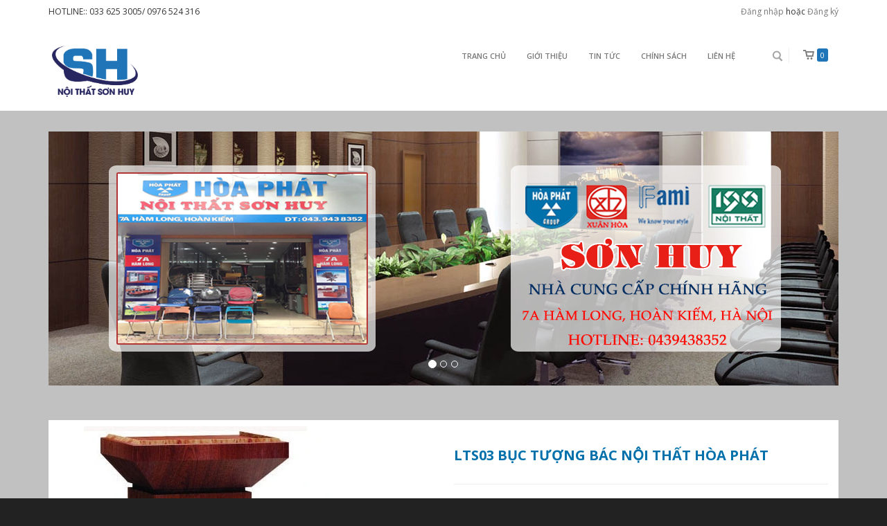

--- FILE ---
content_type: text/html; charset=utf-8
request_url: https://www.noithatsonhuy.com.vn/lts03-buc-tuong-hoa-phat-go-cong-nghiep-dan-giay-phu-son-pu
body_size: 5498
content:
<!doctype html>
<html lang="vi">
	<head>
		<meta charset="UTF-8" />
		<meta http-equiv="x-ua-compatible" content="ie=edge">
		<meta name="viewport" content="width=device-width, initial-scale=1, maximum-scale=1">
		<meta name="robots" content="noodp,index,follow" />
		<meta name='revisit-after' content='1 days' />
		<meta name="keywords" content="Saphire,Themes,DKT,Bizweb">

		<title>
			LTS03 Bục tượng Bác nội thất Hòa Phát  
		</title>
		
		<meta name="description" content="Kích thước W800 x D600 x H1200 M&#244; tả Bục tượng Bác g&#244;̃ c&#244;ng nghi&#234;̣p sơn PU. Bục c&#225;ch điệu h&#236;nh đ&#224;i sen, trang tr&#237; giấy v&#226;n đốm - biểu tượng gắn liền với h&#236;nh tượng Chủ tịch Hồ Ch&#237; Minh. Thương hi&#234;̣u N&#244;̣i th&#226;́t Hoà Phát">
		
		
		<meta property="og:type" content="product">
		<meta property="og:title" content="LTS03 Bục tượng B&#225;c n&#244;̣i th&#226;́t H&#242;a Ph&#225;t">
		
		<meta property="og:image" content="http://bizweb.dktcdn.net/thumb/grande/100/117/047/products/lts03-buc-tuong-hoa-phat-go-cong-nghiep-dan-giay-phu-son-pu.jpg?v=1474170366743">
		<meta property="og:image:secure_url" content="https://bizweb.dktcdn.net/thumb/grande/100/117/047/products/lts03-buc-tuong-hoa-phat-go-cong-nghiep-dan-giay-phu-son-pu.jpg?v=1474170366743">
		
		<meta property="og:price:amount" content="2.760.000₫">
		<meta property="og:price:currency" content="VND">
		
		
		<meta property="og:description" content="Kích thước W800 x D600 x H1200 M&#244; tả Bục tượng Bác g&#244;̃ c&#244;ng nghi&#234;̣p sơn PU. Bục c&#225;ch điệu h&#236;nh đ&#224;i sen, trang tr&#237; giấy v&#226;n đốm - biểu tượng gắn liền với h&#236;nh tượng Chủ tịch Hồ Ch&#237; Minh. Thương hi&#234;̣u N&#244;̣i th&#226;́t Hoà Phát">
		
		<meta property="og:url" content="https://www.noithatsonhuy.com.vn/lts03-buc-tuong-hoa-phat-go-cong-nghiep-dan-giay-phu-son-pu">
		<meta property="og:site_name" content="CÔNG TY TRÁCH NHIỆM HƯU HẠN THƯƠNG MẠI SƠN HUY">
		<link rel="canonical" href="https://www.noithatsonhuy.com.vn/lts03-buc-tuong-hoa-phat-go-cong-nghiep-dan-giay-phu-son-pu">
		<!-- Favicon -->
		<link rel="shortcut icon" href="//bizweb.dktcdn.net/100/117/047/themes/149799/assets/favicon.png?1690619450763" type="image/x-icon" />
		<link href="//bizweb.dktcdn.net/100/117/047/themes/149799/assets/bootstrap.min.css?1690619450763" rel="stylesheet" type="text/css" media="all" />
		<link href="//fonts.googleapis.com/css?family=Open+Sans:200,300,400,600,700&amp;subset=latin,vietnamese" rel="stylesheet" type="text/css" media="all" />
		<link href="//cdnjs.cloudflare.com/ajax/libs/font-awesome/4.4.0/css/font-awesome.css" rel="stylesheet" type="text/css" media="all" />
		<link href="//bizweb.dktcdn.net/100/117/047/themes/149799/assets/style3.css?1690619450763" rel="stylesheet" type="text/css" media="all" />

		<script src="//bizweb.dktcdn.net/100/117/047/themes/149799/assets/jquery-1.10.2.min.js?1690619450763" type="text/javascript"></script>
		<script src="//bizweb.dktcdn.net/100/117/047/themes/149799/assets/main.js?1690619450763" type="text/javascript"></script>

		
		<script async defer src="https://maps.googleapis.com/maps/api/js?key=AIzaSyDKZnq66ddj6_jJWcqJsOiXV1rYzr_Ogf0" type="text/javascript"></script>
		<script src="//bizweb.dktcdn.net/100/117/047/themes/149799/assets/jquery.gmap.min.js?1690619450763" type="text/javascript"></script>

		<script>
	var Bizweb = Bizweb || {};
	Bizweb.store = 'noithatsonhuy.mysapo.net';
	Bizweb.id = 117047;
	Bizweb.theme = {"id":149799,"name":"Saphire","role":"main"};
	Bizweb.template = 'product';
	if(!Bizweb.fbEventId)  Bizweb.fbEventId = 'xxxxxxxx-xxxx-4xxx-yxxx-xxxxxxxxxxxx'.replace(/[xy]/g, function (c) {
	var r = Math.random() * 16 | 0, v = c == 'x' ? r : (r & 0x3 | 0x8);
				return v.toString(16);
			});		
</script>
<script>
	(function () {
		function asyncLoad() {
			var urls = ["//bwstatistics.sapoapps.vn/genscript/script.js?store=noithatsonhuy.mysapo.net","//productreviews.sapoapps.vn/assets/js/productreviews.min.js?store=noithatsonhuy.mysapo.net"];
			for (var i = 0; i < urls.length; i++) {
				var s = document.createElement('script');
				s.type = 'text/javascript';
				s.async = true;
				s.src = urls[i];
				var x = document.getElementsByTagName('script')[0];
				x.parentNode.insertBefore(s, x);
			}
		};
		window.attachEvent ? window.attachEvent('onload', asyncLoad) : window.addEventListener('load', asyncLoad, false);
	})();
</script>


<script>
	window.BizwebAnalytics = window.BizwebAnalytics || {};
	window.BizwebAnalytics.meta = window.BizwebAnalytics.meta || {};
	window.BizwebAnalytics.meta.currency = 'VND';
	window.BizwebAnalytics.tracking_url = '/s';

	var meta = {};
	
	meta.product = {"id": 3987131, "vendor": "NTSH", "name": "LTS03 Bục tượng Bác nội thất Hòa Phát",
	"type": "Hòa Phát", "price": 2760000 };
	
	
	for (var attr in meta) {
	window.BizwebAnalytics.meta[attr] = meta[attr];
	}
</script>

	
		<script src="/dist/js/stats.min.js?v=96f2ff2"></script>
	












		<link href="//bizweb.dktcdn.net/100/117/047/themes/149799/assets/bw-statistics-style.css?1690619450763" rel="stylesheet" type="text/css" media="all" />
	</head>
	<body id="lts03-buc-tuong-bac-no-i-tha-t-hoa-phat" class=" ">
		<div class="page-container">
			<div class="top-bar container-fluid ">
	<div class="container">
		<div class="pull-left">
			
			HOTLINE:: 033 625 3005/ 0976 524 316
			
		</div>	
		<div class="pull-right">
			
			<a href="/account/login" id="customer_login_link">Đăng nhập</a>
			
			hoặc <a href="/account/register" id="customer_register_link">Đăng ký</a>
			
			
		</div>
	</div>
</div>
<div class="header container-fluid">

	<nav class="navbar container">

		<div class="navbar-header">
			<button type="button" class="navbar-toggle" data-toggle="collapse" data-target=".navbar-collapse">
				<span class="sr-only">Menu</span>
				<span class="icon-bar"></span>
				<span class="icon-bar"></span>
				<span class="icon-bar"></span>
			</button>
			<a title="CÔNG TY TRÁCH NHIỆM HƯU HẠN THƯƠNG MẠI SƠN HUY" href="/" class="navbar-brand">
				
				<img alt="CÔNG TY TRÁCH NHIỆM HƯU HẠN THƯƠNG MẠI SƠN HUY" src="//bizweb.dktcdn.net/100/117/047/themes/149799/assets/logo.png?1690619450763" style="max-height: 75px;">
				
			</a>
		</div>


		<div class="navbar-collapse collapse navbar-right">
			<ul class="nav navbar-nav">
				
				
				<li ><a href="/">Trang chủ</a></li>
				
				
				
				<li ><a href="/gioi-thieu">Giới thiệu</a></li>
				
				
				
				<li ><a href="/tin-tuc">Tin Tức</a></li>
				
				
				
				<li ><a href="/chinh-sach">Chính sách</a></li>
				
				
				
				<li ><a href="/lien-he">Liên Hệ</a></li>
				
				
			</ul>

			<ul class="nav navbar-right cart">
				<li class="dropdown">
					<a href="/cart" class="dropdown-toggle" data-toggle="dropdown"><span>0</span></a>
					<div class="cart-info dropdown-menu">
						
						Chưa có sản phẩm trong giỏ hàng!
						
					</div>
				</li>
			</ul>

			<form action="/search" method="get" class="navbar-form navbar-search navbar-right" role="search">
				<div class="input-group">
					<input type="text" name="query" placeholder="Tìm kiếm" class="search-query col-md-2"><button type="submit" class="btn btn-default icon-search"></button>
				</div>
			</form>

		</div><!-- /.navbar-collapse -->
	</nav>
</div>
			<div class="container">
				
				<div class="row">
    <div class="col-md-12 slideshow">
		 <div id="bs-carousel" class="carousel slide" data-ride="carousel">
			<ol class="carousel-indicators">
			  <li data-target="#bs-carousel" data-slide-to="0" class="active"></li>
			  <li data-target="#bs-carousel" data-slide-to="1"></li>
			  <li data-target="#bs-carousel" data-slide-to="2"></li>
			  
			  
			</ol>

			<div class="carousel-inner">
			  <div class="item active"><a href="#"><img src="//bizweb.dktcdn.net/100/117/047/themes/149799/assets/slide1.jpg?1690619450763" alt="CÔNG TY TRÁCH NHIỆM HƯU HẠN THƯƠNG MẠI SƠN HUY"></a></div>
			  <div class="item"><a href="#"><img src="//bizweb.dktcdn.net/100/117/047/themes/149799/assets/slide2.jpg?1690619450763" alt="CÔNG TY TRÁCH NHIỆM HƯU HẠN THƯƠNG MẠI SƠN HUY"></a></div>
			  <div class="item"><a href=""><img src="//bizweb.dktcdn.net/100/117/047/themes/149799/assets/slide3.jpg?1690619450763" alt="CÔNG TY TRÁCH NHIỆM HƯU HẠN THƯƠNG MẠI SƠN HUY"></a></div>
			  
			  
			</div>
		  </div>
	</div>
</div>
				
				<div class="row product-info" itemscope itemtype="http://schema.org/Product">
	<meta itemprop="url" content="//www.noithatsonhuy.com.vn/lts03-buc-tuong-hoa-phat-go-cong-nghiep-dan-giay-phu-son-pu">
	<meta itemprop="image" content="//bizweb.dktcdn.net/thumb/grande/100/117/047/products/lts03-buc-tuong-hoa-phat-go-cong-nghiep-dan-giay-phu-son-pu.jpg?v=1474170366743">
	<meta itemprop="shop-currency" content="VND">
	<div class="col-md-6 col-sm-12">
		
		
		<div class="image large-image">
			<a class="cloud-zoom" rel="adjustX: 0, adjustY:0" id='zoom1' href="//bizweb.dktcdn.net/100/117/047/products/lts03-buc-tuong-hoa-phat-go-cong-nghiep-dan-giay-phu-son-pu.jpg?v=1474170366743" title="LTS03 Bục tượng Bác nội thất Hòa Phát"><img src="//bizweb.dktcdn.net/100/117/047/products/lts03-buc-tuong-hoa-phat-go-cong-nghiep-dan-giay-phu-son-pu.jpg?v=1474170366743" title="LTS03 Bục tượng Bác nội thất Hòa Phát" id="image"  alt="LTS03 Bục tượng Bác nội thất Hòa Phát"  /></a>
		</div>
		
		
	</div>
	<div class="col-md-6">
		<h1 itemprop="name">LTS03 Bục tượng Bác nội thất Hòa Phát</h1>
		<div class="line"></div>
		<ul>
			<li><span>Nhà sản xuất:</span> <a href="#">NTSH</a></li>
			
			<li><span>Tình trạng: </span>
				
				Còn hàng
				

			</li>
		</ul>
		<div class="price">
			
				
				
				Giá <strong class="sale-price" itemprop="price">2.760.000₫</strong>
			<p class="price_vat">Giá chưa bao gồm VAT</p>
				
			
			
		</div>
		<form action="/cart/add" method="post" enctype="multipart/form-data" id="add-to-cart-form" class="form-inline">
			
			 
			
			<input type="hidden" name="variantId" value="6492225" />
			
			


			<div class="line"></div>


			<label>Số lượng:</label> <input type="text" placeholder="1" class="col-md-1">
			<button type="submit" name="add" value="Mua hàng" class="btn btn-primary btn-cart">Mua hàng</button>
		</form>

		<div class="tabs">
			<ul class="nav nav-tabs" id="myTab">
				<li class="active"><a href="#home">Thông tin sản phẩm</a></li>
				
				
			</ul>
			<div class="tab-content">
				<div class="tab-pane active" id="home">
					<table border="1" cellpadding="1" cellspacing="1">
<tbody>
<tr>
	<td>Kích thước</td>
	<td><strong>W800 x D600 x H1200</strong></td>
</tr>
<tr>
	<td>Mô tả</td>
	<td>
	<p>Bục tượng Bác&nbsp;gỗ công nghiệp sơn PU. Bục&nbsp;cách điệu hình đài sen, trang trí giấy vân đốm - biểu tượng gắn liền với hình tượng Chủ tịch Hồ Chí Minh.</p></td>
</tr>
<tr>
	<td>Thương hiệu</td>
	<td>Nội thất Hoà Phát</td>
</tr>
</tbody></table>

				</div>
				
				
			</div>
		</div>
	</div>
</div>


<h3 class="related">Sản phẩm liên quan</h3>
<div class="row">
	<div class="col-md-12">
		
		<div class="col-md-3 col-sm-6 col-xs-12">
    <div class="product">
	    <a href="/lt01-buc-phat-bieu-go-son-hoa-phat-1"><img alt="LT01 Bục ph&#225;t biểu gỗ sơn PU n&#244;̣i th&#226;́t H&#242;a Ph&#225;t" src="//bizweb.dktcdn.net/thumb/large/100/117/047/products/lt01-buc-phat-bieu-go-son-hoa-phat-b0e2178c-7d16-4721-8341-f77489244056.jpg?v=1474170386503"></a>
		<div class="name">
			<h3><a href="/lt01-buc-phat-bieu-go-son-hoa-phat-1">LT01 Bục phát biểu gỗ sơn PU nội thất Hòa Phát</a></h3>
	    </div>
	    <div class="price">
			<p>
	    		
					
					2.550.000₫
				
			</p>
	    </div>
	</div>
</div>
		
		<div class="col-md-3 col-sm-6 col-xs-12">
    <div class="product">
	    <a href="/lt02-buc-phat-bieu-go-son-hoa-phat-1"><img alt="LT02 Bục ph&#225;t biểu gỗ sơn PU n&#244;̣i th&#226;́t H&#242;a Ph&#225;t" src="//bizweb.dktcdn.net/thumb/large/100/117/047/products/lt02-buc-phat-bieu-go-son-hoa-phat-b2a849a2-af19-4282-8f99-4f79b5db9706.jpg?v=1474170387503"></a>
		<div class="name">
			<h3><a href="/lt02-buc-phat-bieu-go-son-hoa-phat-1">LT02 Bục phát biểu gỗ sơn PU nội thất Hòa Phát</a></h3>
	    </div>
	    <div class="price">
			<p>
	    		
					
					2.370.000₫
				
			</p>
	    </div>
	</div>
</div>
		
		<div class="col-md-3 col-sm-6 col-xs-12">
    <div class="product">
	    <a href="/lt03-buc-phat-bieu-hoa-phat-go-cong-nghiep-dan-giay-phu-son-pu"><img alt="LT03 Bục ph&#225;t biểu gỗ sơn PU n&#244;̣i th&#226;́t H&#242;a Ph&#225;t" src="//bizweb.dktcdn.net/thumb/large/100/117/047/products/lt03.jpg?v=1692849620017"></a>
		<div class="name">
			<h3><a href="/lt03-buc-phat-bieu-hoa-phat-go-cong-nghiep-dan-giay-phu-son-pu">LT03 Bục phát biểu gỗ sơn PU nội thất Hòa Phát</a></h3>
	    </div>
	    <div class="price">
			<p>
	    		
					
					2.060.000₫
				
			</p>
	    </div>
	</div>
</div>
		
	</div>
</div>


<script src="//bizweb.dktcdn.net/assets/themes_support/option-selectors.js" type="text/javascript"></script>
<script src="//bizweb.dktcdn.net/100/117/047/themes/149799/assets/cloud-zoom.1.0.3.js?1690619450763" type="text/javascript"></script>
<script>
	var selectCallback = function(variant, selector) {

		var addToCart = jQuery('.btn-cart'),
			productPrice = jQuery('.price .sale-price'),
			comparePrice = jQuery('.price .compare-price');

		if (variant) {
			if (variant.available) {
				// We have a valid product variant, so enable the submit button
				addToCart.removeClass('disabled').removeAttr('disabled');

			} else {
				// Variant is sold out, disable the submit button
				addToCart.addClass('disabled').attr('disabled', 'disabled');
			}

			// Regardless of stock, update the product price
			productPrice.html(Bizweb.formatMoney(variant.price, "{{amount_no_decimals_with_comma_separator}}₫"));

			// Also update and show the product's compare price if necessary
			if ( variant.compare_at_price > variant.price ) {

				comparePrice.html(Bizweb.formatMoney(variant.compare_at_price, "{{amount_no_decimals_with_comma_separator}}₫")).show();
			} else {
				comparePrice.hide();     
			}       

		} else {
			// The variant doesn't exist. Just a safeguard for errors, but disable the submit button anyway
			addToCart.val('Unavailable').addClass('disabled').attr('disabled', 'disabled');
		}
		/*begin variant image*/


		if (variant && variant.image) {  
			var originalImage = jQuery(".large-image img"); 
			var newImage = variant.image;
			var element = originalImage[0];
			Bizweb.Image.switchImage(newImage, element, function (newImageSizedSrc, newImage, element) {	
				jQuery('.image-additional img').each(function() {						
					var grandSize = jQuery(this).attr('src');
					var grandSize = grandSize.replace('\/thumb\/small','').split("?")[0];
					var vrnewImageSizedSrc = newImageSizedSrc.split("?")[0];	
					if (grandSize == vrnewImageSizedSrc) {
						jQuery(this).parent('a').trigger('click');              
						return false;
					}
				});
			});			
		}
		/*end of variant image*/
	};	

	jQuery(function($) {
		

		 // Add label if only one product option and it isn't 'Title'. Could be 'Size'.
		 

		  // Hide selectors if we only have 1 variant and its title contains 'Default'.
		  
		  $('.selector-wrapper').hide();
		    
		   $('.selector-wrapper').css({
			   'text-align':'left',
			   'margin-bottom':'15px'
		   });
		   });

		   $.fn.CloudZoom.defaults = {
			   zoomWidth:"500",
			   zoomHeight:"300",
			   position:"inside",
			   adjustX:0,
			   adjustY:0,
			   adjustY:"",
			   tintOpacity:0.5,
			   lensOpacity:0.5,
			   titleOpacity:0.5,
			   smoothMove:3,
			   showTitle:false};

		   jQuery(document).ready(function()
								  {
			   $('#myTab a').click(function (e) {
				   e.preventDefault();
				   $(this).tab('show');
			   })
		   });
</script>
			</div>
			<div class="footer black">
	<div class="container">
		<div class="row">
			<div class="col-xs-12 col-sm-6 col-md-3">
				<div>
					<h2>Thông tin</h2>
					<p style="text-transform: uppercase;"><strong>CÔNG TY TRÁCH NHIỆM HỮU HẠN THƯƠNG MẠI SƠN HUY</strong></p>
					<p><i class="fa fa-map-marker" aria-hidden="true"></i> Công Ty : Số 44 Tổ 69 Hoàng Văn Thụ, Hoàng Mai, Hà Nội/ Showroom: 7A Hàm Long, Hoàn Kiếm, Hà Nội.</p>
					<p><i class="fa fa-mobile" aria-hidden="true"></i> <a href="tel:043.945.4275<br>0163.625.3005">043.945.4275<br>0163.625.3005</a></p>
					<p><i class="fa fa-envelope" aria-hidden="true"></i> <a href="mailto:sonhuy7a@gmail.com">sonhuy7a@gmail.com</a></p>
					<p><i class="fa fa-globe" aria-hidden="true"></i> <a href="http://noithatsonhuy.com">http://noithatsonhuy.com</a></p>
				</div>
			</div>
			<div class="col-xs-12 col-sm-6 col-md-3">
				<div>
					<h2>Hướng dẫn</h2>
					<ul>
						
						<li><a href="/huong-dan">Hướng dẫn mua hàng</a></li>
						
						<li><a href="/huong-dan">Giao nhận và thanh toán</a></li>
						
						<li><a href="/huong-dan">Đổi trả và bảo hành</a></li>
						
						<li><a href="/huong-dan">Đăng kí thành viên</a></li>
						
					</ul>
				</div>
			</div>

			<div class="col-xs-12 col-sm-6 col-md-3">
				<div>
					<h2>Chính sách</h2>
					<ul>
						
						<li><a href="/chinh-sach">Chính sách thanh toán</a></li>
						
						<li><a href="/chinh-sach">Chính sách vận chuyển</a></li>
						
						<li><a href="/chinh-sach">Chính sách đổi trả</a></li>
						
						<li><a href="/chinh-sach">Chính sách bảo hành</a></li>
						
					</ul>
				</div>
			</div>
			<div class="col-xs-12 col-sm-6 col-md-3">
				<div>
					<h2>Bản đồ</h2>
					<div id="map1" class="contact_map" style="height: 150px;"></div>
					<script type="text/javascript">
						(jQuery)(document).ready(function($){  
							if($('#map1').length){
								$('#map1').gMap({
									zoom: 16,
											   scrollwheel: true,
											   maptype: 'ROADMAP',
											   
											   markers: [
											   {	
											   address: "7A phố Hàm Long - Phan chu Trinh - Hoàn Kiếm - Hà Nội",
											   html: "7A phố Hàm Long - Phan chu Trinh - Hoàn Kiếm - Hà Nội",
											   }
											   ],
											   
											   });
							}
						});    
					</script>
				</div>
			</div>
		</div>
	</div>
	<div class="container">
		<div class="row">
			<div class="copy text-center">
				Cung cấp bởi <a href="http://bizweb.vn">Bizweb</a>					
			</div>
		</div>
	</div>
</div>
		</div>
		<script src="//bizweb.dktcdn.net/100/117/047/themes/149799/assets/bootstrap.min.js?1690619450763" type="text/javascript"></script>
<script src="//bizweb.dktcdn.net/100/117/047/themes/149799/assets/jquery.easing.1.3.js?1690619450763" type="text/javascript"></script>

	</body>
</html>